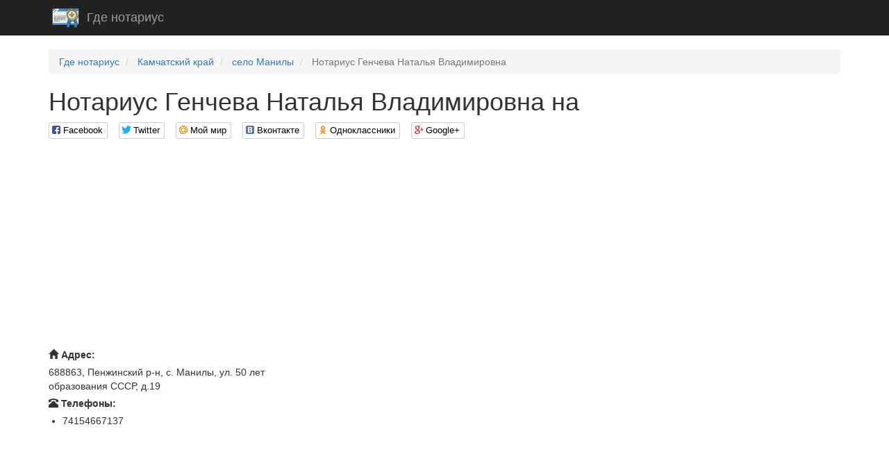

--- FILE ---
content_type: text/html; charset=utf-8
request_url: http://gdenotarius.com/addresses/715
body_size: 4015
content:
<!DOCTYPE html>

<html>

<head>
    <meta charset="utf-8">
    <!--[if IE]><meta http-equiv="X-UA-Compatible" content="IE=edge" /><![endif]-->
    <meta name="viewport" content="width=device-width, initial-scale=1">
    <title>
    Нотариус Генчева  Наталья Владимировна на 
</title>
    <link href="//maxcdn.bootstrapcdn.com/bootstrap/3.3.7/css/bootstrap.min.css" rel="stylesheet">
    <!-- HTML5 Shim and Respond.js IE8 support of HTML5 elements and media queries -->
    <!-- WARNING: Respond.js doesn't work if you view the page via file:// -->
    <!--[if lt IE 9]>
    <script src="https://oss.maxcdn.com/libs/html5shiv/3.7.0/html5shiv.js"></script>
    <script src="https://oss.maxcdn.com/libs/respond.js/1.4.2/respond.min.js"></script>
    <![endif]-->
    
    
    <link rel="stylesheet" type="text/css" href="/static/css/social-likes_birman.css">
    <link rel="stylesheet" type="text/css" href="/static/css/style.css">
    <link rel="icon" type="image/png" href="/static/icon/gdenotarius.com.png" />
    <meta name='yandex-verification' content='5536f9e3bf33168f' />
    <meta name='google-site-verification' content='P0a_kONH6Wmkqw3g8S1KiPJjqs6NEw3mkbVo2azsYGo' />

</head>

<body>

    <script>
  (function(i,s,o,g,r,a,m){i['GoogleAnalyticsObject']=r;i[r]=i[r]||function(){
  (i[r].q=i[r].q||[]).push(arguments)},i[r].l=1*new Date();a=s.createElement(o),
  m=s.getElementsByTagName(o)[0];a.async=1;a.src=g;m.parentNode.insertBefore(a,m)
  })(window,document,'script','https://www.google-analytics.com/analytics.js','ga');

  ga('create', 'UA-74717886-1', 'auto');
  ga('send', 'pageview');

</script>

    <!-- Yandex.Metrika counter -->
<script type="text/javascript">
    (function (d, w, c) {
        (w[c] = w[c] || []).push(function() {
            try {
                w.yaCounter35886860 = new Ya.Metrika({
                    id:35886860,
                    clickmap:true,
                    trackLinks:true,
                    accurateTrackBounce:true
                });
            } catch(e) { }
        });

        var n = d.getElementsByTagName("script")[0],
            s = d.createElement("script"),
            f = function () { n.parentNode.insertBefore(s, n); };
        s.type = "text/javascript";
        s.async = true;
        s.src = "https://mc.yandex.ru/metrika/watch.js";

        if (w.opera == "[object Opera]") {
            d.addEventListener("DOMContentLoaded", f, false);
        } else { f(); }
    })(document, window, "yandex_metrika_callbacks");
</script>
<noscript><div><img src="https://mc.yandex.ru/watch/35886860" style="position:absolute; left:-9999px;" alt="" /></div></noscript>
<!-- /Yandex.Metrika counter -->
    <script type="text/javascript">var leadia_custom_param = {"webmaster":{"subaccount":"gdenotarius","product":"lawyer"},"widgetStyle":{"position":"right","horizontalMargin":"0"},"presetStyle":"#336699","consultant":{"name":"Надежда Тихонова","jobTitle":"Юрист Онлайн","generateRandom":false}};</script>
<script type="text/javascript" src="//api.cloudleadia.com/wnew.js?wc=leadia/default/blade&w=8278&p=lawyer"></script>
    <nav class="navbar navbar-inverse navbar-static-top">
        <div class="container">
            <div class="navbar-header">
                <a class="navbar-brand" rel="home" href="/">
                    <img src="/static/icon/gdenotarius.com.png">
                </a>
                <a class="navbar-brand" href="/">Где нотариус</a>
            </div>
        </div>
    </nav>

    <div class="container">
        
        
        
    
    
    
    

        <ul class="breadcrumb" vocab="http://schema.org/" typeof="BreadcrumbList">
    
        <li typeof="v:Breadcrumb">
            
                <a href="/" rel="v:url" property="v:title">Где нотариус</a>
            
        </li>
    
        <li typeof="v:Breadcrumb">
            
                <a href="/regions/43" rel="v:url" property="v:title">Камчатский край</a>
            
        </li>
    
        <li typeof="v:Breadcrumb">
            
                <a href="/cities/202" rel="v:url" property="v:title">село Манилы</a>
            
        </li>
    
        <li class="active">
            
                Нотариус Генчева  Наталья Владимировна
            
        </li>
    
</ul>

        <div>
            <h1>
    Нотариус Генчева  Наталья Владимировна на 
</h1>
            <div class="social-likes">
                <div class="facebook" title="Поделиться ссылкой на Фейсбуке">Facebook</div>
                <div class="twitter" title="Поделиться ссылкой в Твиттере">Twitter</div>
                <div class="mailru" title="Поделиться ссылкой в Моём мире">Мой мир</div>
                <div class="vkontakte" title="Поделиться ссылкой во Вконтакте">Вконтакте</div>
                <div class="odnoklassniki" title="Поделиться ссылкой в Одноклассниках">Одноклассники</div>
                <div class="plusone" title="Поделиться ссылкой в Гугл-плюсе">Google+</div>
            </div>
        </div>
        <div><script async src="//pagead2.googlesyndication.com/pagead/js/adsbygoogle.js"></script>
<!-- gdenotarius_header -->
<ins class="adsbygoogle"
     style="display:block"
     data-ad-client="ca-pub-9184850789380739"
     data-ad-slot="5803731589"
     data-ad-format="auto"></ins>
<script>
(adsbygoogle = window.adsbygoogle || []).push({});
</script></div>
        
    <div class="col-xs-12 col-md-6 col-lg-8 pull-right" id="map"></div>
    <div class="col-xs-12 col-md-6 col-lg-4">
        <dl class="address">
            <dt><span class="glyphicon glyphicon-home" aria-hidden="true"></span>&nbsp;Адрес:</dt>
            <dd>688863, Пенжинский р-н, с. Манилы, ул. 50 лет образования СССР, д.19</dd>
            
            
                <dt><span class="glyphicon glyphicon-phone-alt" aria-hidden="true"></span>&nbsp;Телефоны:</dt>
                <dd>
                    <ul>
                        
                            <li>74154667137</li>
                        
                    </ul>
                </dd>
            
        </dl>
        <dl class="address"><script async src="//pagead2.googlesyndication.com/pagead/js/adsbygoogle.js"></script>
<!-- gdenotarius_addres_middle -->
<ins class="adsbygoogle"
     style="display:block"
     data-ad-client="ca-pub-9184850789380739"
     data-ad-slot="2710664380"
     data-ad-format="auto"></ins>
<script>
(adsbygoogle = window.adsbygoogle || []).push({});
</script></dl>
        
            
            <dl class="address">
            
                <dt>Лицензия №:</dt>
                <dd>
                    
                        №15 от 18.01.2013
                    
                </dd>
            
                <dt>Приказ №:</dt>
                <dd>
                    
                        №6 от 04.02.2013
                    
                </dd>
            
                <dt>Нотариальная палата:</dt>
                <dd>
                    
                        Ассоциация нотариусов &quot;Нотариальная палата КАМЧАТСКОГО края&quot;
                    
                </dd>
            
                <dt>Действует:</dt>
                <dd>
                    
                        Действуетx
                    
                </dd>
            
            </dl>
        
        
    </div>
    <div class="col-xs-12"><script async src="//pagead2.googlesyndication.com/pagead/js/adsbygoogle.js"></script>
<!-- gdenotarius_address_footer -->
<ins class="adsbygoogle"
     style="display:block"
     data-ad-client="ca-pub-9184850789380739"
     data-ad-slot="4187397588"
     data-ad-format="auto"></ins>
<script>
(adsbygoogle = window.adsbygoogle || []).push({});
</script></div>

    </div>

    <footer class="footer">
        <div class="container">
            <p class="pull-left">&copy; Где нотариус, 2026</p>

            <p class="pull-right"><!--LiveInternet counter--><script type="text/javascript"><!--
                document.write("<a href='//www.liveinternet.ru/click' "+
                    "target=_blank><img src='//counter.yadro.ru/hit?t26.1;r"+
                    escape(document.referrer)+((typeof(screen)=="undefined")?"":
                    ";s"+screen.width+"*"+screen.height+"*"+(screen.colorDepth?
                        screen.colorDepth:screen.pixelDepth))+";u"+escape(document.URL)+
                    ";"+Math.random()+
                    "' alt='' title='LiveInternet: показано число посетителей за"+
                    " сегодня' "+
                    "border='0' width='88' height='15'><\/a>")
                //--></script><!--/LiveInternet--></p>
        </div>
    </footer>

<script src="//code.jquery.com/jquery.min.js"></script><script src="//maxcdn.bootstrapcdn.com/bootstrap/3.3.7/js/bootstrap.min.js"></script>

    <script src="/static/js/social-likes.min.js"></script>
    <script>
        $(document).on('popup_opened.social-likes', function (event, service) {
            ga('send', 'social', service, 'share', location.href);
        });
    </script>
    
    <script src="http://api-maps.yandex.ru/2.0/?load=package.full&lang=ru-RU" type="text/javascript"></script>
    <script type="text/javascript">
        $(document).ready(function () {
            ymaps.ready(init);
            var myMap = false;

            function init() {
                myMap = new ymaps.Map("map", {
                    center: [62.48512,165.339384],
                    zoom: 16,
                    behaviors: ["default", "scrollZoom"],
                    type: "yandex#publicMap",
                });
                myPlacemark = new ymaps.Placemark([62.48512,165.339384], {
                    balloonContentHeader: "Нотариус Генчева  Наталья Владимировна",
                    balloonContentFooter: "688863, Пенжинский р-н, с. Манилы, ул. 50 лет образования СССР, д.19",
                });
                myMap.geoObjects.add(myPlacemark);
                myMap.controls.add('zoomControl', {left: 5, top: 45}).add('typeSelector').add('mapTools', {
                    left: 5,
                    top: 5
                });
                var trafficControl = new ymaps.control.TrafficControl();
                myMap.controls.add(trafficControl, {left: 100, top: 5});
            }
        });
    </script>


<script defer src="https://static.cloudflareinsights.com/beacon.min.js/vcd15cbe7772f49c399c6a5babf22c1241717689176015" integrity="sha512-ZpsOmlRQV6y907TI0dKBHq9Md29nnaEIPlkf84rnaERnq6zvWvPUqr2ft8M1aS28oN72PdrCzSjY4U6VaAw1EQ==" data-cf-beacon='{"version":"2024.11.0","token":"238196f2da0145b2a26ecbf820b8df0e","r":1,"server_timing":{"name":{"cfCacheStatus":true,"cfEdge":true,"cfExtPri":true,"cfL4":true,"cfOrigin":true,"cfSpeedBrain":true},"location_startswith":null}}' crossorigin="anonymous"></script>
</body>

</html>


--- FILE ---
content_type: text/html; charset=utf-8
request_url: https://www.google.com/recaptcha/api2/aframe
body_size: 250
content:
<!DOCTYPE HTML><html><head><meta http-equiv="content-type" content="text/html; charset=UTF-8"></head><body><script nonce="9MKJkTgCwfbGIFoqVoj8Sg">/** Anti-fraud and anti-abuse applications only. See google.com/recaptcha */ try{var clients={'sodar':'https://pagead2.googlesyndication.com/pagead/sodar?'};window.addEventListener("message",function(a){try{if(a.source===window.parent){var b=JSON.parse(a.data);var c=clients[b['id']];if(c){var d=document.createElement('img');d.src=c+b['params']+'&rc='+(localStorage.getItem("rc::a")?sessionStorage.getItem("rc::b"):"");window.document.body.appendChild(d);sessionStorage.setItem("rc::e",parseInt(sessionStorage.getItem("rc::e")||0)+1);localStorage.setItem("rc::h",'1769059753236');}}}catch(b){}});window.parent.postMessage("_grecaptcha_ready", "*");}catch(b){}</script></body></html>